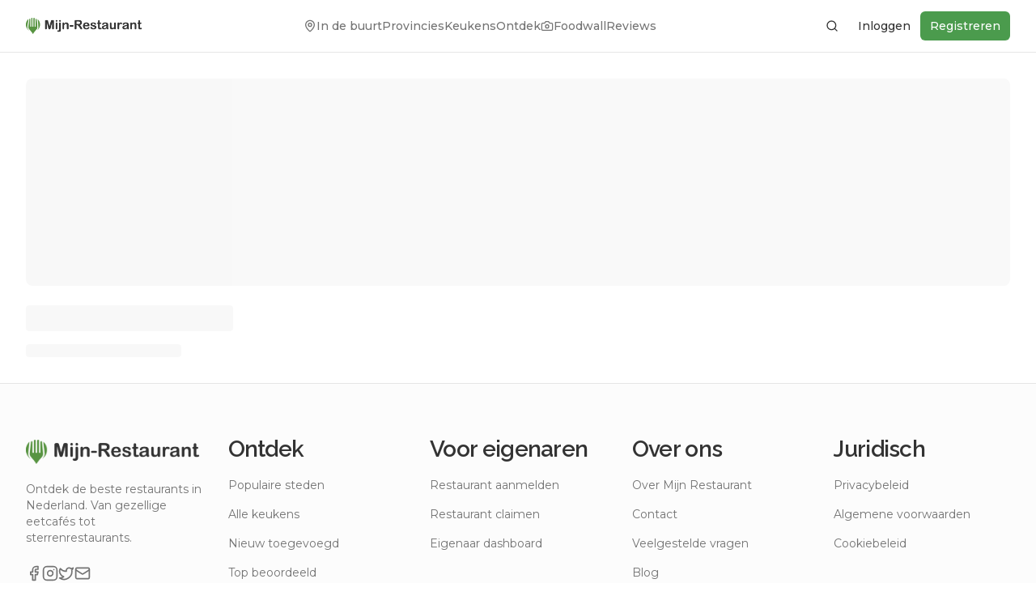

--- FILE ---
content_type: text/html; charset=utf-8
request_url: https://www.google.com/recaptcha/api2/aframe
body_size: 267
content:
<!DOCTYPE HTML><html><head><meta http-equiv="content-type" content="text/html; charset=UTF-8"></head><body><script nonce="rqZz-oAgOvU7fPEUtiAR1Q">/** Anti-fraud and anti-abuse applications only. See google.com/recaptcha */ try{var clients={'sodar':'https://pagead2.googlesyndication.com/pagead/sodar?'};window.addEventListener("message",function(a){try{if(a.source===window.parent){var b=JSON.parse(a.data);var c=clients[b['id']];if(c){var d=document.createElement('img');d.src=c+b['params']+'&rc='+(localStorage.getItem("rc::a")?sessionStorage.getItem("rc::b"):"");window.document.body.appendChild(d);sessionStorage.setItem("rc::e",parseInt(sessionStorage.getItem("rc::e")||0)+1);localStorage.setItem("rc::h",'1768970603123');}}}catch(b){}});window.parent.postMessage("_grecaptcha_ready", "*");}catch(b){}</script></body></html>